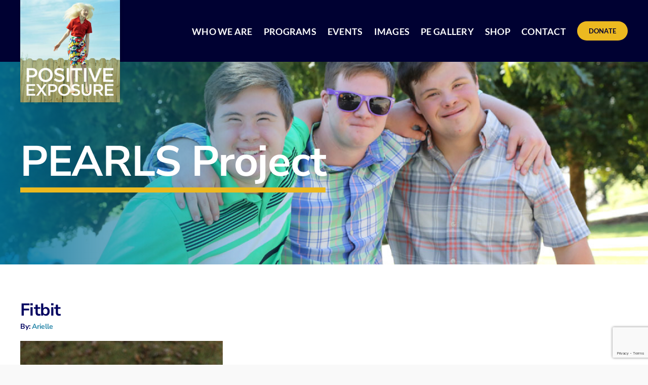

--- FILE ---
content_type: text/html; charset=utf-8
request_url: https://www.google.com/recaptcha/api2/anchor?ar=1&k=6Lc8SKseAAAAAHBHUOyXmqi2JRxdFTDorSoh18V8&co=aHR0cHM6Ly9wb3NpdGl2ZWV4cG9zdXJlLm9yZzo0NDM.&hl=en&v=PoyoqOPhxBO7pBk68S4YbpHZ&size=invisible&anchor-ms=20000&execute-ms=30000&cb=na215qjhr2cj
body_size: 49833
content:
<!DOCTYPE HTML><html dir="ltr" lang="en"><head><meta http-equiv="Content-Type" content="text/html; charset=UTF-8">
<meta http-equiv="X-UA-Compatible" content="IE=edge">
<title>reCAPTCHA</title>
<style type="text/css">
/* cyrillic-ext */
@font-face {
  font-family: 'Roboto';
  font-style: normal;
  font-weight: 400;
  font-stretch: 100%;
  src: url(//fonts.gstatic.com/s/roboto/v48/KFO7CnqEu92Fr1ME7kSn66aGLdTylUAMa3GUBHMdazTgWw.woff2) format('woff2');
  unicode-range: U+0460-052F, U+1C80-1C8A, U+20B4, U+2DE0-2DFF, U+A640-A69F, U+FE2E-FE2F;
}
/* cyrillic */
@font-face {
  font-family: 'Roboto';
  font-style: normal;
  font-weight: 400;
  font-stretch: 100%;
  src: url(//fonts.gstatic.com/s/roboto/v48/KFO7CnqEu92Fr1ME7kSn66aGLdTylUAMa3iUBHMdazTgWw.woff2) format('woff2');
  unicode-range: U+0301, U+0400-045F, U+0490-0491, U+04B0-04B1, U+2116;
}
/* greek-ext */
@font-face {
  font-family: 'Roboto';
  font-style: normal;
  font-weight: 400;
  font-stretch: 100%;
  src: url(//fonts.gstatic.com/s/roboto/v48/KFO7CnqEu92Fr1ME7kSn66aGLdTylUAMa3CUBHMdazTgWw.woff2) format('woff2');
  unicode-range: U+1F00-1FFF;
}
/* greek */
@font-face {
  font-family: 'Roboto';
  font-style: normal;
  font-weight: 400;
  font-stretch: 100%;
  src: url(//fonts.gstatic.com/s/roboto/v48/KFO7CnqEu92Fr1ME7kSn66aGLdTylUAMa3-UBHMdazTgWw.woff2) format('woff2');
  unicode-range: U+0370-0377, U+037A-037F, U+0384-038A, U+038C, U+038E-03A1, U+03A3-03FF;
}
/* math */
@font-face {
  font-family: 'Roboto';
  font-style: normal;
  font-weight: 400;
  font-stretch: 100%;
  src: url(//fonts.gstatic.com/s/roboto/v48/KFO7CnqEu92Fr1ME7kSn66aGLdTylUAMawCUBHMdazTgWw.woff2) format('woff2');
  unicode-range: U+0302-0303, U+0305, U+0307-0308, U+0310, U+0312, U+0315, U+031A, U+0326-0327, U+032C, U+032F-0330, U+0332-0333, U+0338, U+033A, U+0346, U+034D, U+0391-03A1, U+03A3-03A9, U+03B1-03C9, U+03D1, U+03D5-03D6, U+03F0-03F1, U+03F4-03F5, U+2016-2017, U+2034-2038, U+203C, U+2040, U+2043, U+2047, U+2050, U+2057, U+205F, U+2070-2071, U+2074-208E, U+2090-209C, U+20D0-20DC, U+20E1, U+20E5-20EF, U+2100-2112, U+2114-2115, U+2117-2121, U+2123-214F, U+2190, U+2192, U+2194-21AE, U+21B0-21E5, U+21F1-21F2, U+21F4-2211, U+2213-2214, U+2216-22FF, U+2308-230B, U+2310, U+2319, U+231C-2321, U+2336-237A, U+237C, U+2395, U+239B-23B7, U+23D0, U+23DC-23E1, U+2474-2475, U+25AF, U+25B3, U+25B7, U+25BD, U+25C1, U+25CA, U+25CC, U+25FB, U+266D-266F, U+27C0-27FF, U+2900-2AFF, U+2B0E-2B11, U+2B30-2B4C, U+2BFE, U+3030, U+FF5B, U+FF5D, U+1D400-1D7FF, U+1EE00-1EEFF;
}
/* symbols */
@font-face {
  font-family: 'Roboto';
  font-style: normal;
  font-weight: 400;
  font-stretch: 100%;
  src: url(//fonts.gstatic.com/s/roboto/v48/KFO7CnqEu92Fr1ME7kSn66aGLdTylUAMaxKUBHMdazTgWw.woff2) format('woff2');
  unicode-range: U+0001-000C, U+000E-001F, U+007F-009F, U+20DD-20E0, U+20E2-20E4, U+2150-218F, U+2190, U+2192, U+2194-2199, U+21AF, U+21E6-21F0, U+21F3, U+2218-2219, U+2299, U+22C4-22C6, U+2300-243F, U+2440-244A, U+2460-24FF, U+25A0-27BF, U+2800-28FF, U+2921-2922, U+2981, U+29BF, U+29EB, U+2B00-2BFF, U+4DC0-4DFF, U+FFF9-FFFB, U+10140-1018E, U+10190-1019C, U+101A0, U+101D0-101FD, U+102E0-102FB, U+10E60-10E7E, U+1D2C0-1D2D3, U+1D2E0-1D37F, U+1F000-1F0FF, U+1F100-1F1AD, U+1F1E6-1F1FF, U+1F30D-1F30F, U+1F315, U+1F31C, U+1F31E, U+1F320-1F32C, U+1F336, U+1F378, U+1F37D, U+1F382, U+1F393-1F39F, U+1F3A7-1F3A8, U+1F3AC-1F3AF, U+1F3C2, U+1F3C4-1F3C6, U+1F3CA-1F3CE, U+1F3D4-1F3E0, U+1F3ED, U+1F3F1-1F3F3, U+1F3F5-1F3F7, U+1F408, U+1F415, U+1F41F, U+1F426, U+1F43F, U+1F441-1F442, U+1F444, U+1F446-1F449, U+1F44C-1F44E, U+1F453, U+1F46A, U+1F47D, U+1F4A3, U+1F4B0, U+1F4B3, U+1F4B9, U+1F4BB, U+1F4BF, U+1F4C8-1F4CB, U+1F4D6, U+1F4DA, U+1F4DF, U+1F4E3-1F4E6, U+1F4EA-1F4ED, U+1F4F7, U+1F4F9-1F4FB, U+1F4FD-1F4FE, U+1F503, U+1F507-1F50B, U+1F50D, U+1F512-1F513, U+1F53E-1F54A, U+1F54F-1F5FA, U+1F610, U+1F650-1F67F, U+1F687, U+1F68D, U+1F691, U+1F694, U+1F698, U+1F6AD, U+1F6B2, U+1F6B9-1F6BA, U+1F6BC, U+1F6C6-1F6CF, U+1F6D3-1F6D7, U+1F6E0-1F6EA, U+1F6F0-1F6F3, U+1F6F7-1F6FC, U+1F700-1F7FF, U+1F800-1F80B, U+1F810-1F847, U+1F850-1F859, U+1F860-1F887, U+1F890-1F8AD, U+1F8B0-1F8BB, U+1F8C0-1F8C1, U+1F900-1F90B, U+1F93B, U+1F946, U+1F984, U+1F996, U+1F9E9, U+1FA00-1FA6F, U+1FA70-1FA7C, U+1FA80-1FA89, U+1FA8F-1FAC6, U+1FACE-1FADC, U+1FADF-1FAE9, U+1FAF0-1FAF8, U+1FB00-1FBFF;
}
/* vietnamese */
@font-face {
  font-family: 'Roboto';
  font-style: normal;
  font-weight: 400;
  font-stretch: 100%;
  src: url(//fonts.gstatic.com/s/roboto/v48/KFO7CnqEu92Fr1ME7kSn66aGLdTylUAMa3OUBHMdazTgWw.woff2) format('woff2');
  unicode-range: U+0102-0103, U+0110-0111, U+0128-0129, U+0168-0169, U+01A0-01A1, U+01AF-01B0, U+0300-0301, U+0303-0304, U+0308-0309, U+0323, U+0329, U+1EA0-1EF9, U+20AB;
}
/* latin-ext */
@font-face {
  font-family: 'Roboto';
  font-style: normal;
  font-weight: 400;
  font-stretch: 100%;
  src: url(//fonts.gstatic.com/s/roboto/v48/KFO7CnqEu92Fr1ME7kSn66aGLdTylUAMa3KUBHMdazTgWw.woff2) format('woff2');
  unicode-range: U+0100-02BA, U+02BD-02C5, U+02C7-02CC, U+02CE-02D7, U+02DD-02FF, U+0304, U+0308, U+0329, U+1D00-1DBF, U+1E00-1E9F, U+1EF2-1EFF, U+2020, U+20A0-20AB, U+20AD-20C0, U+2113, U+2C60-2C7F, U+A720-A7FF;
}
/* latin */
@font-face {
  font-family: 'Roboto';
  font-style: normal;
  font-weight: 400;
  font-stretch: 100%;
  src: url(//fonts.gstatic.com/s/roboto/v48/KFO7CnqEu92Fr1ME7kSn66aGLdTylUAMa3yUBHMdazQ.woff2) format('woff2');
  unicode-range: U+0000-00FF, U+0131, U+0152-0153, U+02BB-02BC, U+02C6, U+02DA, U+02DC, U+0304, U+0308, U+0329, U+2000-206F, U+20AC, U+2122, U+2191, U+2193, U+2212, U+2215, U+FEFF, U+FFFD;
}
/* cyrillic-ext */
@font-face {
  font-family: 'Roboto';
  font-style: normal;
  font-weight: 500;
  font-stretch: 100%;
  src: url(//fonts.gstatic.com/s/roboto/v48/KFO7CnqEu92Fr1ME7kSn66aGLdTylUAMa3GUBHMdazTgWw.woff2) format('woff2');
  unicode-range: U+0460-052F, U+1C80-1C8A, U+20B4, U+2DE0-2DFF, U+A640-A69F, U+FE2E-FE2F;
}
/* cyrillic */
@font-face {
  font-family: 'Roboto';
  font-style: normal;
  font-weight: 500;
  font-stretch: 100%;
  src: url(//fonts.gstatic.com/s/roboto/v48/KFO7CnqEu92Fr1ME7kSn66aGLdTylUAMa3iUBHMdazTgWw.woff2) format('woff2');
  unicode-range: U+0301, U+0400-045F, U+0490-0491, U+04B0-04B1, U+2116;
}
/* greek-ext */
@font-face {
  font-family: 'Roboto';
  font-style: normal;
  font-weight: 500;
  font-stretch: 100%;
  src: url(//fonts.gstatic.com/s/roboto/v48/KFO7CnqEu92Fr1ME7kSn66aGLdTylUAMa3CUBHMdazTgWw.woff2) format('woff2');
  unicode-range: U+1F00-1FFF;
}
/* greek */
@font-face {
  font-family: 'Roboto';
  font-style: normal;
  font-weight: 500;
  font-stretch: 100%;
  src: url(//fonts.gstatic.com/s/roboto/v48/KFO7CnqEu92Fr1ME7kSn66aGLdTylUAMa3-UBHMdazTgWw.woff2) format('woff2');
  unicode-range: U+0370-0377, U+037A-037F, U+0384-038A, U+038C, U+038E-03A1, U+03A3-03FF;
}
/* math */
@font-face {
  font-family: 'Roboto';
  font-style: normal;
  font-weight: 500;
  font-stretch: 100%;
  src: url(//fonts.gstatic.com/s/roboto/v48/KFO7CnqEu92Fr1ME7kSn66aGLdTylUAMawCUBHMdazTgWw.woff2) format('woff2');
  unicode-range: U+0302-0303, U+0305, U+0307-0308, U+0310, U+0312, U+0315, U+031A, U+0326-0327, U+032C, U+032F-0330, U+0332-0333, U+0338, U+033A, U+0346, U+034D, U+0391-03A1, U+03A3-03A9, U+03B1-03C9, U+03D1, U+03D5-03D6, U+03F0-03F1, U+03F4-03F5, U+2016-2017, U+2034-2038, U+203C, U+2040, U+2043, U+2047, U+2050, U+2057, U+205F, U+2070-2071, U+2074-208E, U+2090-209C, U+20D0-20DC, U+20E1, U+20E5-20EF, U+2100-2112, U+2114-2115, U+2117-2121, U+2123-214F, U+2190, U+2192, U+2194-21AE, U+21B0-21E5, U+21F1-21F2, U+21F4-2211, U+2213-2214, U+2216-22FF, U+2308-230B, U+2310, U+2319, U+231C-2321, U+2336-237A, U+237C, U+2395, U+239B-23B7, U+23D0, U+23DC-23E1, U+2474-2475, U+25AF, U+25B3, U+25B7, U+25BD, U+25C1, U+25CA, U+25CC, U+25FB, U+266D-266F, U+27C0-27FF, U+2900-2AFF, U+2B0E-2B11, U+2B30-2B4C, U+2BFE, U+3030, U+FF5B, U+FF5D, U+1D400-1D7FF, U+1EE00-1EEFF;
}
/* symbols */
@font-face {
  font-family: 'Roboto';
  font-style: normal;
  font-weight: 500;
  font-stretch: 100%;
  src: url(//fonts.gstatic.com/s/roboto/v48/KFO7CnqEu92Fr1ME7kSn66aGLdTylUAMaxKUBHMdazTgWw.woff2) format('woff2');
  unicode-range: U+0001-000C, U+000E-001F, U+007F-009F, U+20DD-20E0, U+20E2-20E4, U+2150-218F, U+2190, U+2192, U+2194-2199, U+21AF, U+21E6-21F0, U+21F3, U+2218-2219, U+2299, U+22C4-22C6, U+2300-243F, U+2440-244A, U+2460-24FF, U+25A0-27BF, U+2800-28FF, U+2921-2922, U+2981, U+29BF, U+29EB, U+2B00-2BFF, U+4DC0-4DFF, U+FFF9-FFFB, U+10140-1018E, U+10190-1019C, U+101A0, U+101D0-101FD, U+102E0-102FB, U+10E60-10E7E, U+1D2C0-1D2D3, U+1D2E0-1D37F, U+1F000-1F0FF, U+1F100-1F1AD, U+1F1E6-1F1FF, U+1F30D-1F30F, U+1F315, U+1F31C, U+1F31E, U+1F320-1F32C, U+1F336, U+1F378, U+1F37D, U+1F382, U+1F393-1F39F, U+1F3A7-1F3A8, U+1F3AC-1F3AF, U+1F3C2, U+1F3C4-1F3C6, U+1F3CA-1F3CE, U+1F3D4-1F3E0, U+1F3ED, U+1F3F1-1F3F3, U+1F3F5-1F3F7, U+1F408, U+1F415, U+1F41F, U+1F426, U+1F43F, U+1F441-1F442, U+1F444, U+1F446-1F449, U+1F44C-1F44E, U+1F453, U+1F46A, U+1F47D, U+1F4A3, U+1F4B0, U+1F4B3, U+1F4B9, U+1F4BB, U+1F4BF, U+1F4C8-1F4CB, U+1F4D6, U+1F4DA, U+1F4DF, U+1F4E3-1F4E6, U+1F4EA-1F4ED, U+1F4F7, U+1F4F9-1F4FB, U+1F4FD-1F4FE, U+1F503, U+1F507-1F50B, U+1F50D, U+1F512-1F513, U+1F53E-1F54A, U+1F54F-1F5FA, U+1F610, U+1F650-1F67F, U+1F687, U+1F68D, U+1F691, U+1F694, U+1F698, U+1F6AD, U+1F6B2, U+1F6B9-1F6BA, U+1F6BC, U+1F6C6-1F6CF, U+1F6D3-1F6D7, U+1F6E0-1F6EA, U+1F6F0-1F6F3, U+1F6F7-1F6FC, U+1F700-1F7FF, U+1F800-1F80B, U+1F810-1F847, U+1F850-1F859, U+1F860-1F887, U+1F890-1F8AD, U+1F8B0-1F8BB, U+1F8C0-1F8C1, U+1F900-1F90B, U+1F93B, U+1F946, U+1F984, U+1F996, U+1F9E9, U+1FA00-1FA6F, U+1FA70-1FA7C, U+1FA80-1FA89, U+1FA8F-1FAC6, U+1FACE-1FADC, U+1FADF-1FAE9, U+1FAF0-1FAF8, U+1FB00-1FBFF;
}
/* vietnamese */
@font-face {
  font-family: 'Roboto';
  font-style: normal;
  font-weight: 500;
  font-stretch: 100%;
  src: url(//fonts.gstatic.com/s/roboto/v48/KFO7CnqEu92Fr1ME7kSn66aGLdTylUAMa3OUBHMdazTgWw.woff2) format('woff2');
  unicode-range: U+0102-0103, U+0110-0111, U+0128-0129, U+0168-0169, U+01A0-01A1, U+01AF-01B0, U+0300-0301, U+0303-0304, U+0308-0309, U+0323, U+0329, U+1EA0-1EF9, U+20AB;
}
/* latin-ext */
@font-face {
  font-family: 'Roboto';
  font-style: normal;
  font-weight: 500;
  font-stretch: 100%;
  src: url(//fonts.gstatic.com/s/roboto/v48/KFO7CnqEu92Fr1ME7kSn66aGLdTylUAMa3KUBHMdazTgWw.woff2) format('woff2');
  unicode-range: U+0100-02BA, U+02BD-02C5, U+02C7-02CC, U+02CE-02D7, U+02DD-02FF, U+0304, U+0308, U+0329, U+1D00-1DBF, U+1E00-1E9F, U+1EF2-1EFF, U+2020, U+20A0-20AB, U+20AD-20C0, U+2113, U+2C60-2C7F, U+A720-A7FF;
}
/* latin */
@font-face {
  font-family: 'Roboto';
  font-style: normal;
  font-weight: 500;
  font-stretch: 100%;
  src: url(//fonts.gstatic.com/s/roboto/v48/KFO7CnqEu92Fr1ME7kSn66aGLdTylUAMa3yUBHMdazQ.woff2) format('woff2');
  unicode-range: U+0000-00FF, U+0131, U+0152-0153, U+02BB-02BC, U+02C6, U+02DA, U+02DC, U+0304, U+0308, U+0329, U+2000-206F, U+20AC, U+2122, U+2191, U+2193, U+2212, U+2215, U+FEFF, U+FFFD;
}
/* cyrillic-ext */
@font-face {
  font-family: 'Roboto';
  font-style: normal;
  font-weight: 900;
  font-stretch: 100%;
  src: url(//fonts.gstatic.com/s/roboto/v48/KFO7CnqEu92Fr1ME7kSn66aGLdTylUAMa3GUBHMdazTgWw.woff2) format('woff2');
  unicode-range: U+0460-052F, U+1C80-1C8A, U+20B4, U+2DE0-2DFF, U+A640-A69F, U+FE2E-FE2F;
}
/* cyrillic */
@font-face {
  font-family: 'Roboto';
  font-style: normal;
  font-weight: 900;
  font-stretch: 100%;
  src: url(//fonts.gstatic.com/s/roboto/v48/KFO7CnqEu92Fr1ME7kSn66aGLdTylUAMa3iUBHMdazTgWw.woff2) format('woff2');
  unicode-range: U+0301, U+0400-045F, U+0490-0491, U+04B0-04B1, U+2116;
}
/* greek-ext */
@font-face {
  font-family: 'Roboto';
  font-style: normal;
  font-weight: 900;
  font-stretch: 100%;
  src: url(//fonts.gstatic.com/s/roboto/v48/KFO7CnqEu92Fr1ME7kSn66aGLdTylUAMa3CUBHMdazTgWw.woff2) format('woff2');
  unicode-range: U+1F00-1FFF;
}
/* greek */
@font-face {
  font-family: 'Roboto';
  font-style: normal;
  font-weight: 900;
  font-stretch: 100%;
  src: url(//fonts.gstatic.com/s/roboto/v48/KFO7CnqEu92Fr1ME7kSn66aGLdTylUAMa3-UBHMdazTgWw.woff2) format('woff2');
  unicode-range: U+0370-0377, U+037A-037F, U+0384-038A, U+038C, U+038E-03A1, U+03A3-03FF;
}
/* math */
@font-face {
  font-family: 'Roboto';
  font-style: normal;
  font-weight: 900;
  font-stretch: 100%;
  src: url(//fonts.gstatic.com/s/roboto/v48/KFO7CnqEu92Fr1ME7kSn66aGLdTylUAMawCUBHMdazTgWw.woff2) format('woff2');
  unicode-range: U+0302-0303, U+0305, U+0307-0308, U+0310, U+0312, U+0315, U+031A, U+0326-0327, U+032C, U+032F-0330, U+0332-0333, U+0338, U+033A, U+0346, U+034D, U+0391-03A1, U+03A3-03A9, U+03B1-03C9, U+03D1, U+03D5-03D6, U+03F0-03F1, U+03F4-03F5, U+2016-2017, U+2034-2038, U+203C, U+2040, U+2043, U+2047, U+2050, U+2057, U+205F, U+2070-2071, U+2074-208E, U+2090-209C, U+20D0-20DC, U+20E1, U+20E5-20EF, U+2100-2112, U+2114-2115, U+2117-2121, U+2123-214F, U+2190, U+2192, U+2194-21AE, U+21B0-21E5, U+21F1-21F2, U+21F4-2211, U+2213-2214, U+2216-22FF, U+2308-230B, U+2310, U+2319, U+231C-2321, U+2336-237A, U+237C, U+2395, U+239B-23B7, U+23D0, U+23DC-23E1, U+2474-2475, U+25AF, U+25B3, U+25B7, U+25BD, U+25C1, U+25CA, U+25CC, U+25FB, U+266D-266F, U+27C0-27FF, U+2900-2AFF, U+2B0E-2B11, U+2B30-2B4C, U+2BFE, U+3030, U+FF5B, U+FF5D, U+1D400-1D7FF, U+1EE00-1EEFF;
}
/* symbols */
@font-face {
  font-family: 'Roboto';
  font-style: normal;
  font-weight: 900;
  font-stretch: 100%;
  src: url(//fonts.gstatic.com/s/roboto/v48/KFO7CnqEu92Fr1ME7kSn66aGLdTylUAMaxKUBHMdazTgWw.woff2) format('woff2');
  unicode-range: U+0001-000C, U+000E-001F, U+007F-009F, U+20DD-20E0, U+20E2-20E4, U+2150-218F, U+2190, U+2192, U+2194-2199, U+21AF, U+21E6-21F0, U+21F3, U+2218-2219, U+2299, U+22C4-22C6, U+2300-243F, U+2440-244A, U+2460-24FF, U+25A0-27BF, U+2800-28FF, U+2921-2922, U+2981, U+29BF, U+29EB, U+2B00-2BFF, U+4DC0-4DFF, U+FFF9-FFFB, U+10140-1018E, U+10190-1019C, U+101A0, U+101D0-101FD, U+102E0-102FB, U+10E60-10E7E, U+1D2C0-1D2D3, U+1D2E0-1D37F, U+1F000-1F0FF, U+1F100-1F1AD, U+1F1E6-1F1FF, U+1F30D-1F30F, U+1F315, U+1F31C, U+1F31E, U+1F320-1F32C, U+1F336, U+1F378, U+1F37D, U+1F382, U+1F393-1F39F, U+1F3A7-1F3A8, U+1F3AC-1F3AF, U+1F3C2, U+1F3C4-1F3C6, U+1F3CA-1F3CE, U+1F3D4-1F3E0, U+1F3ED, U+1F3F1-1F3F3, U+1F3F5-1F3F7, U+1F408, U+1F415, U+1F41F, U+1F426, U+1F43F, U+1F441-1F442, U+1F444, U+1F446-1F449, U+1F44C-1F44E, U+1F453, U+1F46A, U+1F47D, U+1F4A3, U+1F4B0, U+1F4B3, U+1F4B9, U+1F4BB, U+1F4BF, U+1F4C8-1F4CB, U+1F4D6, U+1F4DA, U+1F4DF, U+1F4E3-1F4E6, U+1F4EA-1F4ED, U+1F4F7, U+1F4F9-1F4FB, U+1F4FD-1F4FE, U+1F503, U+1F507-1F50B, U+1F50D, U+1F512-1F513, U+1F53E-1F54A, U+1F54F-1F5FA, U+1F610, U+1F650-1F67F, U+1F687, U+1F68D, U+1F691, U+1F694, U+1F698, U+1F6AD, U+1F6B2, U+1F6B9-1F6BA, U+1F6BC, U+1F6C6-1F6CF, U+1F6D3-1F6D7, U+1F6E0-1F6EA, U+1F6F0-1F6F3, U+1F6F7-1F6FC, U+1F700-1F7FF, U+1F800-1F80B, U+1F810-1F847, U+1F850-1F859, U+1F860-1F887, U+1F890-1F8AD, U+1F8B0-1F8BB, U+1F8C0-1F8C1, U+1F900-1F90B, U+1F93B, U+1F946, U+1F984, U+1F996, U+1F9E9, U+1FA00-1FA6F, U+1FA70-1FA7C, U+1FA80-1FA89, U+1FA8F-1FAC6, U+1FACE-1FADC, U+1FADF-1FAE9, U+1FAF0-1FAF8, U+1FB00-1FBFF;
}
/* vietnamese */
@font-face {
  font-family: 'Roboto';
  font-style: normal;
  font-weight: 900;
  font-stretch: 100%;
  src: url(//fonts.gstatic.com/s/roboto/v48/KFO7CnqEu92Fr1ME7kSn66aGLdTylUAMa3OUBHMdazTgWw.woff2) format('woff2');
  unicode-range: U+0102-0103, U+0110-0111, U+0128-0129, U+0168-0169, U+01A0-01A1, U+01AF-01B0, U+0300-0301, U+0303-0304, U+0308-0309, U+0323, U+0329, U+1EA0-1EF9, U+20AB;
}
/* latin-ext */
@font-face {
  font-family: 'Roboto';
  font-style: normal;
  font-weight: 900;
  font-stretch: 100%;
  src: url(//fonts.gstatic.com/s/roboto/v48/KFO7CnqEu92Fr1ME7kSn66aGLdTylUAMa3KUBHMdazTgWw.woff2) format('woff2');
  unicode-range: U+0100-02BA, U+02BD-02C5, U+02C7-02CC, U+02CE-02D7, U+02DD-02FF, U+0304, U+0308, U+0329, U+1D00-1DBF, U+1E00-1E9F, U+1EF2-1EFF, U+2020, U+20A0-20AB, U+20AD-20C0, U+2113, U+2C60-2C7F, U+A720-A7FF;
}
/* latin */
@font-face {
  font-family: 'Roboto';
  font-style: normal;
  font-weight: 900;
  font-stretch: 100%;
  src: url(//fonts.gstatic.com/s/roboto/v48/KFO7CnqEu92Fr1ME7kSn66aGLdTylUAMa3yUBHMdazQ.woff2) format('woff2');
  unicode-range: U+0000-00FF, U+0131, U+0152-0153, U+02BB-02BC, U+02C6, U+02DA, U+02DC, U+0304, U+0308, U+0329, U+2000-206F, U+20AC, U+2122, U+2191, U+2193, U+2212, U+2215, U+FEFF, U+FFFD;
}

</style>
<link rel="stylesheet" type="text/css" href="https://www.gstatic.com/recaptcha/releases/PoyoqOPhxBO7pBk68S4YbpHZ/styles__ltr.css">
<script nonce="sNWRw-4Mkd8itTv1viIlbA" type="text/javascript">window['__recaptcha_api'] = 'https://www.google.com/recaptcha/api2/';</script>
<script type="text/javascript" src="https://www.gstatic.com/recaptcha/releases/PoyoqOPhxBO7pBk68S4YbpHZ/recaptcha__en.js" nonce="sNWRw-4Mkd8itTv1viIlbA">
      
    </script></head>
<body><div id="rc-anchor-alert" class="rc-anchor-alert"></div>
<input type="hidden" id="recaptcha-token" value="[base64]">
<script type="text/javascript" nonce="sNWRw-4Mkd8itTv1viIlbA">
      recaptcha.anchor.Main.init("[\x22ainput\x22,[\x22bgdata\x22,\x22\x22,\[base64]/[base64]/[base64]/[base64]/[base64]/UltsKytdPUU6KEU8MjA0OD9SW2wrK109RT4+NnwxOTI6KChFJjY0NTEyKT09NTUyOTYmJk0rMTxjLmxlbmd0aCYmKGMuY2hhckNvZGVBdChNKzEpJjY0NTEyKT09NTYzMjA/[base64]/[base64]/[base64]/[base64]/[base64]/[base64]/[base64]\x22,\[base64]\\u003d\\u003d\x22,\x22wq/DgXLDnVbDoD/DmcKtGnPDpTTCnzTDuyZLwq14wrNCwqDDmB0jwrjCsUJrw6vDtR7CnVfClCXDkMKCw4wOw5zDssKHJALCvnrDryNaAkbDnMOBwrjCh8O+B8KNw4wDwobDiQ85w4HCtERNfMKGw7TCvMK6FMKgwpwuwozDs8OLWMKVwo7Coi/Cl8OpBWZOLBttw47CmyHCksK+wrNmw53ChMKdwr3Cp8K4w6s7Oi4zwqgWwrJDFhoEe8KsM1jCpz1JWsOkwowJw6RuwoXCpwjCvcK8IFHDosK3wqBow5U6HsO4wq/Cr2Z9M8KCwrJLX0PCtAZGw7vDpzPDhcK/GcKHM8K+B8OOw5YWwp3CtcOKDMOOwoHCicOZSnU4wrI4wq3DpcOPVcO5woZ3woXDlcKswrs8VVPCuMKUd8OWBMOuZEN3w6V7SkklwrrDlsKPwrhpYMKMHMOaIcKrwqDDt1bCrSJzw5bDtMOsw5/DjA/Cnmcyw6E2SGnCqTN6Y8Opw4hcw5zDicKObgIMGMOEMsOsworDkMKxw7PCscO4DDDDgMOBecKzw7TDvh3CpsKxD3tUwp8cwo/[base64]/DjMKvCMOXXEQHwrDCjlo6w5IQwqEQwofCnDLDlMKPBMK/w4k1YCIfDcOlW8KlHmrCtHBqw4cEbEhtw6zCucKjYEDCrlDCg8KAD0XDqsOtZh1sA8KSw7TCuCRTw6vDkMKbw47CiEE1W8OWYQ0TeikZw7ISR0ZTZsK8w59GNkx+XEHDocK9w7/CvsKMw7t0TgY+woDCmQ7ChhXDusOvwrw3NMO7AXp6w7lAMMKuwoY+FsOGw6k+wr3Dg2jCgsOWKcOMT8KXJsK2YcKTeMOWwqw+PzbDk3rDoiwSwpZNwqYnLW4ADMKLNcOlCcOAVcOidsOGwqTCpU/Ct8KawpkMXMObNMKLwpAeKsKLSsOMwrPDqRMtwqUAQTLDjcKQacOwKMO9wqB/w7/Ct8O1Bwhed8KkB8ObdsK2BhB0C8KLw7bCjyDDmsO8wrtMK8KhNWY0dMOGwrDCtsO2QsOFw7EBB8Oqw5wccHbDm1LDmsOAwoJxTMKRw4MrHyZPwroxKcO0BcOmw5ERfcK4OA4Rwp/[base64]/DpBMJQUHCg8KxB0syH8OFID96ESbDljHDncKOw7bDgzI+BSMpNSzCusOSQ8KeeWsYw41KHMOxw4FYPMK1MsOGwqBuImF1wqrDlsOoVTHDhsKGw4pYw7vDj8KMw5TDi3DDjsK+wodqCsKQfAfCi8Oqw43Dpw18KsO/w4EjwpvDhSIlw6TDk8KfwpvDq8KBw7s0w73Di8OswrFkGhdmDFAgTgnCrx5KHndbWisUw6A4w4BKKcOKw4ELGB/[base64]/Di2ZtwqlzR8KUEMOwOcKywoA9MH5LwqHDg8K0C8KWw6/Cj8OyRXV8SsKiw5PDr8Kdw5nCisKGOmLCscO7w5rCgWnDvRDDrgU/UQvDucOiwqUvO8KRw5lzMsOLacOsw6MVX0XCvyjCrGPDmGLDuMO7CyXDjSwXw53DljfCs8OND1hTw7bCl8OBw5oLw4RaM1hMXBdVLsK5w5xsw5w+w4/DlxJBw5UBw5hHwog/wpzCosKHIcO5Q2x6DsKBwohxG8Ogw5PDtcKpw7dlMMOhw5l8ClxwbMOMQW/Ck8KZwqJBw5tcw7HDg8OnLMKRRmPDi8Obwqk8PsOqcTR7M8K3fCElEHAQWMK3ZnbCnjjCuiteI2XCh0Mbwpl/[base64]/A8KxMDklw49qTmhmC8OTw5bCi8KyWMOpw7fDtWZHwqwuwpLDkRzDjsOEwoBfwqjDpAjDlULDtFh+UMK6LwDCulbDkBfCn8Okw79rw4jDhcOQEgXDgCIGw5pmU8OfMWjDv3cIGnfDicKEAlJSwolqw5VxwocPwoh0bMKDJsOpw7AVwqs0K8KiY8OCwoEVw7/Dsk9fwp9xwpjDmMK6w53CkxJrw77CuMOtPMKXw7rCqcOKw4o5SysoCcOVUMOnKw0Ow5YGJsOCwpTDmRsaBivCmcKLwrNRF8OnIX/DiMOJGmxWw69tw6zDjhfCjl9QICzCpcKYLMK8wqMOTQpeQl0QX8KHwrpmY8OgbsKBZzAZw4DDlcKaw7UAAkHDqzPCjMKrNxpkQMKvDBTCgX/CuDdrXGNpw7PCqcKswpDCnHvDmsOwwowof8Olw6LCjmPCkcKRb8Kcw54YB8KWwrbDvUzCpg/[base64]/DyrCqjrCh8OUwoTDtcOVw6fCsi3Ds8OnwqvDtsOnwqjCnsONGcKDXk8+OCTDtsKHw4bDsAdFWxACRsO7PwYVwpvDmXjDvMO2wobDpcOFw5/DvAHDp14Ow7fCqTXDkEsPw4HCvsKmQcK7w7LDl8OMw4EwwodYwo3CjwMCw6ZAwo17TcKSw7jDicO9KsK8wrLCrgvCo8KNwr/Cg8KtXnDCo8Olw6kqw5pKw585w507w5DDrU3DncKqw6bDmMKbw6zDtMOvw4FVwq/DriPDtm5Fw4/[base64]/DmMOHVTXCnMO0wrrDjMKTeMOhw4vDksOHw4vCkHbCkXwOwonCmMOGwpgkwrxrw6jCrcOhw6I2YMO7F8OmZsOjw43DmVZZXGoswrPCghgvwpvCucOuw4VsNMOWw5pJwovCisKlwphAwoJoKR5/L8KLwq1jwrp5TnnDl8KaKztmw7AKIU/CkcKDw7xQZcKdwp3Dsmglwr1yw7TClG/DvXl/[base64]/Dol8mw7zCrcOQw4xrw6B5wojDmsKYwoPDjcOBHlDCoMKPwphKwqFSwpFxwrM6ZsKZbcOMw6kWw41BZgPChlHCnsKKYMOFRUsowrcIYMKvTi/CgDdJZMOZOMK3e8KuZcO6w6DDsMOHw7XCrMKFPsOJTcO6wpDCmVZkw6vCgBXDpMOoEEPConw9GsOGR8OYwrHCrwQ2RsKTdsOrw552W8KgRR8jbXjChxkswoPDk8Kmwq5AwpcGfnh+ADHCtGXDlMKWw6cud2p9worCuE7CtEYdSQc6LsO6wpN6UBpwJsKdw6/CmcOlDcKtw7R0BnUNJMObw4ADLsKRw7bDtsOSJsOyLnQjwqPDhF/ClcK4fSvDscOiDW5ywrnDk3nCvnfDqX9KwptpwqdZw41fwpvDuQzCgh3Dn1FQw7o8w5Yzw4/[base64]/bMKsWDUyG8OSUCNlAMObw6kOw6jDuRrDgS3DpDt0FXEfdsKpwrLDpsKnbnvDhMKwGcO7CsO/[base64]/[base64]/[base64]/[base64]/DmcOsGVbCnXUae8KFwrjDvsOqw6BOJsKHDsKdwrsfw7MlfDDCj8OAw6vCr8K6XBsFw44Iw5/CtsKUdMO4YcOjc8KJEsK7Kygew6duQycKVTbCsnpTw6rDhR96wpprJBh1XcOBH8K5wo0uAMK5GR44wpUkbsO3wp0kacOzw7VUw4E1DSfDqMOhwqBlGsKSw49aQ8O5RgPCnW/CuE/CugrDhAfDjiNDWMOucsK3w7NXejQ6AcOgw6jCjgk7GcKRw51wD8KZD8OfwpwLwpM/w7sKwpvCtEHCg8OeO8KUOMO2RTrDvMKmw6cODk/CgGk/wokXw4fDsFdCw58heWN4QXvDlQYbDcKsOsKew6Upb8O5w4bDg8OAwqIMYFXCtsKRwonDo8KNAcO7HhIxbV5/wrNaw6Ezw6YhwqvClhfDv8OMwqxwwqsmXsO4HTjCnTV/wp/ChMO0wrPCji3Ck0FAKsK3e8OdesOgasK9OE/CmSoQEy8WWU7DlzJmwoTCjsOxbsK4w6xTWMOtAMKcIMKYe31qehpPAS/DqyNTwr91w63Dg1psVMKyw5fDpsOWFMK2w4t/LWQhDMOKwpbCtBrDhjDCosKsRRxJwpw/wrNFUcK4UB7ChsKNw7DCsgzCn2dxw4XDtmzDiWDCsUtXwr3Dn8O4wroIw5sgS8KmNGzCn8KQPsOMw47DsBsTw5zDqMKfF2oUXsOTEl4/dsKcXVPDkcK2w6HDkn4TLj49wpzCmcKZw4t0wpDDvVXCsgg/w7LCoA9RwpwMUBUPcQHCp8K0w4jCicKaw6A3Og3DtjpKwotgU8OXS8Kfw4/CoFERKGTCrGHDrFUMw6spw63Dmg5UVH9/G8KEwo1Cw6Q8woYFw7vCrQDDuFbCn8KEwrDCqzcbbsK7wqnDvS8pR8Ojw4rDjsKWw67Don/CnmxaScOuDMKpIMKQw6jDksKDCQR3wrjDksK/Qn8LHcObPg3ChUsJw4ByYlJmWsOERGLDvUvCqMOSKMKFAg7DkUBzNcKYTcOTw7DCoFI2TMOEwqXDtsK/w7XDm2Z7w6BgbMOQwpQzXULDrTIORHwVwp0pwpo5OsOnGjEFT8OwcRfDh0ZhOcODw5MTwqXCqMKHccOXw4vDmsK6w6wLEz7Do8OBwqLChzzCpy1aw5UOw4FHw5LDtV/DtsOLHsK/w6w4GMKVdsKlwo9MH8OSw4tnw7zDnMKBw4zChyrCrXRbc8K9w4MyJjbCsMK8D8O0fMO7Wy0xF1XDscOSSSQhTMO0ScKKw6ZhMmDDgnwJBhQswoNXwr0uBMKbe8KXwqvDpDnChQd/[base64]/wr5Vwot2w653X3bCmw3DnVY2UcKOWcK7QMK+w4PDghs/[base64]/[base64]/wqTDm8KBw707w5B1HMO0KDV4w69MccOmw6tPw5wowrbDhsKEwoTCkgrCv8O8S8KYKWhbaQZdaMONA8OBw4tawp/DocOWw6PCo8OVw7PDhn1HBk8eRCtecVliw4PDk8OdDsOeUx/[base64]/ClRrCuMKYw4DDjsOeJsO8w4fDo8KlTxRuPsKqw6/DiENtw5XDoUPDrcOgG2XDqnRNVDwvwprCnQjChcKlw4TDvFhdwrcgw61bwqEWWGHDoFTDmcKSw5jCqMKcZsKEal5KWDDDvMK/FzjDoXUxw5jCt3hGwo0/OGp8Ug1pwr/CgMKoGlYuwofCsyBhw4gqw4bCl8KAUATDqsKawpjCoFXDlSp7w4jCo8KdEsKzwqbCncOLwo1HwpJLMsKdC8KANsOQwovCgsOww7TDiVXCvDfDs8OybcKkw5vCgMK+esOkwo8eWxnCsRXDoUt/wqvCmht6wpjDiMOUK8O0V8OgOAHDo2XCisO/NsOIwo5Xw7bCkMKSwoTDjSgsXsOiNFnCjVrCj0PCmETDmXI7wosAHcKVw7TDqMK2w6BqXk3CtXEWN1LDqcK8IMKvXm1QwosJU8Oic8KXwq3Cl8OrJh3Dj8K8wqfDjjlpwqTCksOGH8OCCsKfOxjCqcKuMMOnSldew708w6jCjcK/DsKdC8O5wq7DvC7DgU1Zw7DDtjnCqH47w4jDuxc0wqMJbWMmwqUjw4t2XR3DsSbDpcK4wqjDojjCrcK8HsOQDGpJHMKtHcOywqfDp1LCncOTHsKKDTvCu8KVwpnDqcKRIh7ClsKgUsKlwqVOwobDh8OBwpfCg8OlUCnCmn3DjsKuwrYRw5vCqMKnJCMuOHJSwq/CrExAMjHCh0JhwrTDj8KnwrE7EcOXw5sDwpsAw4cBRXPCq8O2woYpbsKDw4lxccKAwrQ8wo/DlTg7HsKIwqLDksOzw6dZwrfDqj3Dt3wcLyg8GmXCvcK4wophXl8/w5LDt8KWwqjCimHCgsOadGs6w7LDvl8oPMKcwr3Du8OZV8OHA8OlwqzCpVFDM2nDlgTDg8Oxwr7DimXCpMKSBQHClMOdw7IkaC7CsGbDpwXDihHCoSkPw5bDt2Z/Yj9Ge8KxTkcUBhXDjcKpa1lVWMOJBsK4wqNGw6JfTcOfZXMEwp/CvcK2ETXDu8KJNsK3w45Xw60iT358wrbCq0jDngtgwqt/w6Q2cMO6wpZKaXXCncKZYllow5jDrcK1w67DjcOgw7bCqlXDhk7CiGnDoi7DpsK6VHLCjnoqCsKbw6hsw7rCuVvDiMOsNF/CplrCvMOERMKuYMKFwoTDi3sjw6cwwqcQF8O1wpZ+wpjDhEHDmsKeKmrCtCcoQsORHGLCmAs/RVxmWsKVwpPDvMOiw5FYC0LCkMKKQiIOw5EzEwrDp3jDlsKXYsKLH8OpTsOjwqrCphrDjwzCncKCw65vw65WAsKnwp7ChAnDrUjDmWnCuGrDtDvDg0/[base64]/DuCZ1FsKqwrkcw5zDv8KBw6jCqnQBcMOebMOycUBQM8Oww55vwqTChSJwwotuw5FnwoDDhThWCEhFWcOTw4fDlxXCu8KbwqPCoy/[base64]/Cq8KOOMOiZcOqwqB7A8OGwocIw6nCsMOGwpV6w6lOwqjDrj0dQivDlcO2asK0wp3DkMOPLsO8WsOzNFjDg8Kew5nCqg1RwqDDq8K5NcO/w5sSOsOuw7fCnBpfeX0gwrF5Y07Dm0lMw77Ci8KEwrw8wofDsMOkwoTCssK6OHPChDnDnBLCncKiw59DZsKDU8KkwqthABPChTbDk30two1tGSLCucKrw4fDs042CD5hwqlEwrxbwoRlPwXCokjDoEIzwqZlwrs+w658wpLDiFjDhcKKwp/DjcK0eBIXw73DuFPDnsKhwrzCuzjCjkcKSWRow5PDsB/CtSZgLcO+U8Ohw7JwEsOuw5DCrMKVEsOAMnZ7KB4uYcKoS8OGwoxVNX/Cs8OUw6cCJzkiw6IDTUrCoFfDllUnw67ChcKtNG/DliY/BcKyNsOJw77CiQATwpoQw7DDkxhkUMOtwr/Cm8OZwr/CucK6wrskM8KZwr03wpPCkRRUUW83KsK3w4rDrMOEwrXDgcO8PUhddVN5GMKFwqNKw7MLwrXDv8OVw5DDsmRew6dGwqnDosO/w43Cj8K/JSU/wo9LEjghwr3Dkz19wodowq3CgsOuwoBCYFVtRsK9w7Q/wp9LFCNWJcORw5YSPHUQXkvCiDPDvi49w7zCvB3Dq8ODL0tqQsKQw7jDvnrDpVl5AT/CksO3wpMWw6BcK8KHw7PDrsKrwpTCv8O+wo7Cr8KBIMO/[base64]/DlDQ9B8OsccKURlksMEbDvFQVS1jCjwo+w5FYwrbChMO7QcOIwpjCvMO9wprDpnlrDcKzRm3CjF4Mw4HDlcKoWCBYRMKkwpAFw4IQVyHDvMK7fsKzaX/DvB7DkMKYwoRBEW56W31owoQDwr5aw4LDsMOew63DiRPCl14OesKuw7kMEDTChMK0wqBgIgx/wp4dL8K7cBLDrB0Ew5/[base64]/DvhvCi8O+U8OvWFwLw7rCusKNw68mZsO+wp1dLsOsw4xQPcKsw6xvbMKyPhwJwrVdw6XCn8KDwoLCg8OpSMOZwofCiEpaw7nCuULCucKUYMKuLsOGwogACcKiJ8KJw7AsSsOLw7/Ds8KiG0Qjw5NPD8OPw5Jmw51jwoLDtB/CmEPChsKRwr7Ct8KXwr/CrBnCucONw5/CisOvWMOaWFkMO1Q3NV3DugQpw7jCg3/[base64]/CnMKiSsOwwp8zw53DnHPDr8KMHMKbX3dnO8K0wrLDtQpjesK+WcOrwqZfR8Oueic+M8KsL8Obw5fCgwBMLmcNw7bDn8OjSl/[base64]/W8OhwrHDqTPCkcK4B3PCksKXZsOcH8OXwo3DvMOkSgDDv8O/wrjCi8OPdcKawoXDmMOBwpNVwpgzNTkxw6lmeHUeXRnDgFPDn8OuOcOAIcO6w7YGJMOGFMKSw58+wqPCiMKYw4bDpwLCrcOAa8KpSh1jSz/[base64]/wpXDgDFvwqzDjcKIRQzCsMOWB8OnJAJQD3nCkAxOwofDl8OaeMOvwqbCsMOiACE8w71Aw6AzSsOVZMKMDj5ZFcOXWyQSw70qUcO/wobCsw8dcMKyOcOPKMKhwq8Gwrxlw5PDo8OCw5nCoXc2SnLDrcKow4YqwqYsMw/DqTfDi8O/CwDDqcK5wpDCs8K5w7XDjBMMRVorw4pawpfDoMKvwoUXNMOrwpbDpidTwoXDkXHCrj/DtcKDw7Mpw6YFfjdvw7dkMsKpwrAUYmXCjh/CiWpYw7McwqtlGRfDv0HDmMOOwod2PMKCwpPCm8OndxYiw4diXSQ9w5INEsKnw5ZDwqpVwp8oTMKeAsK+wpxmeHpjF23DqB5gIy3DlMKQEsO9EcOXFMKAK10Uw547XDnDjlTCrsO5w7TDpsOywrNFEn/DsMK6DnXDlARoMF1wGsKvB8KyVMK/w4jCiRrDh8Ofw4HDlhEHGwYOw6HDrcK4M8OoQMKfwos5wqDCocK2ZsKdwpEtwovChjoeHihfw4DDrU4JPcOow64iwoDDhMOiRGlfPMKIGjPDpmLDicOuBMKtIwTDo8OzwpnDjT/ClsKbdxUGwqlvTzvClWZbwpZ/[base64]/w4LCrXYKw7PCkw7CtnMTw7QRMsK1PSDCmsK8wpHDo8OobcK+XsKTB0gww7NEwoEHF8Osw7LDgXTDkR9YPsKJK8K9wq/ClsKPworCvMOBwqzCscKdcsONMhsIOsK/NmHDpMOIw6gWYD4UUEzDusKww6HDvzBNwrJlw4IQbDjDksOvw57CrMKCwqAFHMOZwrDDjlvDo8KoFRIzwp3DgUImCcOAw6cSw71hCcKLeiJRQ1Zsw5djwovCuwULw4nDicKAAH3DtsKZw6vDvMKYwqLCrMKywq1Gwp5aw7XDhFZGw6/Dq3wFw7DDucKhwrB/w6nCvwM/[base64]/wqI9JsODw65dwrjDksO/bGEAX8Kgw7FBBcK8MkzDhsOiwqh/SMO1w6TCgDDChgYMwrsFwo9be8KCbsKkGgvCiwFtKsKRwrXDi8OCw6bDvsOdwoTDmQHDtzvChsKWwq7Ct8K5w53Cpy/[base64]/DocKWEMK3wptOwrjCrsKgw5PDvm9bYMKrYcKuw7DCv8OaITRAHHHCjl0PwpXDn0dcw7nCp0zCp0RQw54oPULCjcKpw4MFw5XDlWNkN8KEBsKsPsK2dgJcGsKSccOdw69WWR7DvF7CvsKtfllFEwBOwoA9J8Kzw7d/w4zCrWtbw4rDshbDrMOew6HCuQLDtDnDkgRzwrjDgygKZsOwI3rCqj7DssKYw7JmF3F0w6gJYcOhSMKIL0ggGTvColPCqsKEX8OiDMKTcG3CkcK6QcOma2bCt1TChMOQD8O8wrrDiB8kUAcXwrnDicK4w6LCt8OOw7zCj8KTPBVkw5LCuVzDp8Ocw6kcSy3DvsO5ESw/w6jDhcK3w5x5w4LCrzcjw6MnwoFRQ1vDogcEw73DusOwU8Kqw5FnIQ1sJUHDssKTI27Cr8OzLgxcwrvCqyRJw47DncOTecOPw4PCjcOSVyMGbMOtwrATfMOTdnUMFcOgw77Cp8Ovw6rClcKmH8KAwrgeBcKgwr/Cmg/DjcOaWHLCgS4gwqRywp/[base64]/QxQCGEPCmsKILsOZBWRFbk3DinJkADs/w6g6f2TDqyoSExXCqSpswrNbwqxFEcKRS8OVwovCv8OXRMKww6w+SCcTfMKKwrbDvsO0w7t1w4c6w7DCtMKQQsO4wrAfVMKAwowkw6jCgsO+w59FDsK4MMO+dcOEw4NZw6lww7kGw4jCoylIw5nCpcOewqxCLcKkcznDrcOODDrCqlvDg8ODwq/DrC1yw5HCr8OVRsOKUcOywrQAfWBnw7HDlMOYwpg3TxTDrsKzwpHDhm4Tw4fCtMOYdGnCr8OqAQ3Cn8OvGADCr38bwrDCkA7Dp29Fwr8/ZsKmMmZ4wpnDmcORw47DsMOJw53Dk2UIG8Kfw5fCq8K/[base64]/[base64]/Co39KWALDsMKuwoPCthvDk3/DicKJworClSvCmDnCmsOLSMK8BMKTw5vCscK/ZsONb8OSw77DgHDCmWvDgmk+w4HDjsOlBS5zwpTDoiZiw78+w6NGwrdSLCwCwpcqwp5LQy4VK2/DoULDvcOgTilDwqMNbRnCnE9lB8KtFsK1w63Cui3Do8KXwqTCssKgWcOcQmbCh3JXwq7DmW3DmMKHw4lTwrTDk8KFEDzDoTwUwoTDgiBGWk7DicKgw55fw7DDtBwdOcKjw4g1wqzDlsOmw43DjVMww5nCo8KOwqpLwqp/McK5w7fCrcKIYcOxCMOpw73DvsK4w5MEw5LCn8Kcwox6Y8OmOsOkFcOtwqnCsR/DgsKMMzLDiAzCrA1Pw5rDjsK5DMOlwo06woYzGUMTwpEDDMKdw4hPJEQtwrkEwqPDlkrCv8KZFkQ2w4LCpxJKI8OswrzDtMOZw6fCikDDo8OCRBAbw6rDin5sYcOywqZww5bCpcO6w5l8w5JWwp7CrUxobSzCpMOdAQlSw6TCpMKxKgV/wrbCuUjCpSg7HzXCmXM6CTTComDChiYOOUPCkMOFw6LCl0nChHcLWMO+w5EKVsOSwpUJwoDClsOkJVJVwobCrmnCuTjDsnnCuSUiFcO7GsOLw64cw6fDjAgowofCr8KUw73CuyXCuzxFPg7CgMOOw7gANXpOCcOaw6XDpTrDqR9YejfDvcKJw5LDjsO/[base64]/CvcOyeDXCuVrCjcOqwqzDg0nCocOAwrJUGXslwqRVw5QBwoLCucKyTcO9BsKDPlfCkcKSUcKcZwxIwofDkMKOwrzDvMK7w7bDhsKnw6k3woXCjcOpcMOwcMOew6pNw6kRwq47Ak3DhcOVT8OAw5gSwqdOwpAlIQ1Jwo10w5NSN8OeInUdwr3Dm8O9wq/DtMKZYirDmAfDknjDk33CtcKmAsO+FlLDnsOENcOaw7hdEibDi2XDph7CrSQ2wobCiRoiwp/CqMKGwqF6wqUtIEfDt8K1wpggPEQDd8KGwq7DksKCBMO9PcKswrkcOcKMw5TDusK0URJ7w5TDswFzck52wrrCqcOVC8OrXD/CsXhawq9NPnbChcOyw6dHfWEZCcOrwo8UeMKSDMK3wp5wwoR+ZT/Cs3RzwqrCkMKaD0ggw747wo8wb8Kyw7vCsl3Dj8OZdcOOworCqklOc0TDvcKzwrfDuk3Dv0Nlw45tCzLCsMOjwpJhWsOKKMOkGWMWwpDDq1YCwr9YeFDDu8O6LFASwqtnw47CmMOjw6gYw63DscOMDMO/[base64]/CrCkSHU/[base64]/CoMKswr86XcOVwp1fKFLDsF4lTcK9w68Lw6PCgsO9wrzDuMOKIzfDm8KRwojChDPDrMKPFsKEw7bClMKvwrvCjzYHN8KUcm8ww4IHwrFQwqoSw7Bdw6nDnR0FVMOAw7F5wpwHA1EhwqnCuT3Dk8Kpwp/[base64]/ScOtw6DDksKsw6LCpi9TBlHCnMOHTC9kQcKRGwjCrSrCsMOCfFbClw4melzDoR/DicOrwrLDrsKeDHTClXsPwp7DoHg6w6jCvMKNwpRLwprCoSFmUTfDhMOYw6koI8O7wo3CnXTDp8OZBA7CmUB1wq/[base64]/Cui8wwrPDiiHDucOSw6RHwpbDrcO+w4ZXwp4Pw7pKw6gvGcKNC8OaZBHDv8KnE1YlV8KYw6U2w4bDimPCsj52w4TCj8O1wp5BK8KgNVHDr8OuEcO+fDTCjHzDk8KOXQ5rBh/DpcOhGFfCjMKLw7nDl0jCo0bDvcK3w7IzLGAzVcOcW1xww6EKw4Q8WsOPw7dmVFjDg8KDw5rDq8KQJMKGwotTAxrCgwrDgMKAFcO8wqHDlcO7wr/DpcO5wpfCiDFzwpwbJXnDnRsNSW/Dq2fCuMKuw5TCsDEnwpEtw7gew5xOUsOUU8KMOC/DpsOrw7ZoOGN5dMOhAAYNecOAwq5hYcO6N8O4ZsOlVh/DuT0vH8KwwrRlw5zDi8OpwpvDh8KXEjgqwqkaD8OrwqbCqMKKM8KaXcKQw6BCwppNw4fCpwbCp8KQTT0ASHnCukDDljd9cG4iBWHDsjzCvGLDtcOzBQAZd8OawqLCvlLCixfDpsKOw63CpcOqwpEUw7RmIynDogHChyDDpBvDmQbCnMOiOMK/[base64]/wpVTwqXDlMOFRxHCk8KqKcO+WhAPdcOBLTLCtUcDwqrDuAjDkm/[base64]/DgcKLLMOYwpEPFnEuVcKLT8KdwrdkbsK6w5fDomQVWB/Cghd6woIywpXDkAvDihEXw4hvwoHDim3Cs8KnFMKMwqTCm3dGw7XDvg1mY8O8WngUw4tYw7ICw5ZywqFJTMK1BsOoVMOXe8OnMcOCwrbDuW/CoVrCpsKkwpzDn8KmWkjDqjwnwrnCg8OwwrfCpcKJMCVmwpx6wpzDpzgJWMObw6DCog4MwrZwwrhpU8KRwonDhF46dkV5YsKODMOmwooEQcOjdjLCkcKBNMO7TMOrw7MOEcOWaMK3w5RCQBLCuATDjBxkw5N8cnzDmsKTVMK2wpUxdcK+WsKjN1/CvMOcdcKNw6HCo8KbPREVwrR/[base64]/CvcOHw5R2A8KYwrPCjcKCSsOkQcOrw5J9Ohgbwo7DrWfCicOJBsKBwp0Uw7cVQ8KlVsOMwrkOwpwbVhPDjAdqw4XCvConw5kuEQ/ChMK/w4/ClxnCjhZxJMOOXD7DoMOqwoDCt8O0wqnCr14SE8Kqwp8nXCDCv8Oswrg+HxYPw4bCscKmOsKUw4d9dgXDqsKZwoE3wrdUZMKdwoDDqsOewo/CtsK4RnHCpCVgPw7Dg21qFDI/ZMObw7B9fsOza8OeZ8Omw70qccKdwr46PsKxS8KhUgU5w53CgMKdVsOXaCYnSsOmR8O1wqLCs2Q0cjUxw4lkw5nDksKzw6cjUcOMGsOJwrQ8w5XCnsONwpFfZMOMTsO3AXHCgcKdw7MFw6l6NWZ7a8K/wr0jwoUAwrE2XcKrwr85wqsaGcONA8Kzw4kSwpjCiHXDicK/woPDqMOKNCkje8OdSTTCv8KSwoRtwqXCpMOmEcKxwrrCucKQw7odWsOSw4MmaGDDjh0CIcKkw7PDvcK2w7A3UiLDgCnCjcKeV0jDkiNyV8KFOXzDmsOUTsOUEMO0wrBbZcOyw4bDuMOXwp7DqiNwAgjDslpKwqlOwoAJW8KYwoDCkcKvw6gUw5vCuDstw7/[base64]/CocKFDcKrwpvDpcKFc3s6Z1XDvUBlIsKgwokBWkUbX0bDin3CtMOBwqEJd8KGwqkLO8OMwoXDi8KZdsK5wq8wwoRyw6vDt0zCiC3DtMOMJ8KwV8KOwo/Dsz5gMn9iwrrDn8OuYsOewoQ6H8OHYwjCgsK2w6XCsj7CvMO1w6jCrcOAT8O0L2EMeMKPX34Jwq93woDDjg5rw5NRwrYjHQfDlcKEwqNFN8Kuw4/[base64]/dMKNRsOcO8K5wq7ClsKqQGd8w6Eew4wfwrbCoFrChsKFOsOvw4PDuzwZwoE9woZhwrF9wqDDqnDDiljCnWt0w4zCosOJwofDuBTChMKlw7/Dg1nCs0HCpQnDk8KYbm7ChEHDlMOMwrHDhsKjKMKyGMO8HsKNQsOQw4LCqsO+wrPCuHg4FmsLb1Rsd8OYW8Onw6/DvMOswo9AwqjDlk02OcKIWC1OLsOCUEhOw6cwwq85H8KRe8OGFcKZb8O1JMKhw4osInHDqMO1w4AhYsKwwotAw7vCqFXCpsO+w53Ci8O2w7jDv8ONwqA+wphwVMOxw51jZwzDq8OnCsKKwq8mwprCsB/[base64]/DmgrCkWMaw4Exw4nCryY+f8KIDMOdRMK5w4/DgElrHnjCtMOuw58ew7ggwovCr8K8wodGe2s1IMKVPsKPwrNiw5xGwqMkUsKow6Fow6tPw4Mrw6jDusKdYcOCBz1Vw4PCp8KKPMOrIU/CssOtw7jCqMKUwosxVsK3wqfCvDzDvsKPw5XCnsOUXcOQw53CkMOsAMK3wp/CqMOhbsOmwrJiNMKIwpvCn8OKJcOcFMO9NyzDqyUsw7tYw5bCg8KVMsKcw6/[base64]/DucKcw5tTw58Swq/DlMKIwoMxDykoYMKNw54Dw4HCqg4twoAmVcOew51fwrszPMOXWcOaw7LDlcKdYsKiwrUVw6DDlcKwOxsrEcK5ag7Cs8OowotPw51Kwos8wonDp8OfUcOYw4fCpMKbwohiTz/DgsOew7/[base64]/CtDfCo0RSwpddw6tzw6JcSElvwrQ5bsKIwo5Wwpd/[base64]/CtBvDgSzDjsOZwo/CnsOAXsKsSsODw543KsOCDMKfw5YPU3nDqW/DkMO8w53DpFMSIsO2w7sgT3UxeDoHw53CnnrCgGgDHlvDhVzCrMOqw6HDnsOKwpjCn2Flw4HDpG7DtcOqw7TDvXpbw5tcKsOIw6TComsOwp3Dh8Kqw5kiwpnDmXvDtnHCq2nCoMKYw5zDlyTDtsOXT8OIa3jDt8OsQcOqHWlMNcKde8ONwo/Dj8K4dcKEwp7DkMKkXMKBw7h6w5fDtMOIw618Dn/[base64]/[base64]/w5kww7ZQwq1rAsOxwr45EMKVwoRhw4HCncOJXChSGFjDv3pPwqbCg8OVA0IKw7lvKsO0wpfCuFPCr2Yhw78KT8OcMsKpfRzDnQjCjcK4wpXDpcKAcD0cR21Gw6hHw7ghw5DCucOrO1TDvMKew60oaGBZw74awpjCocO+w70RBsOrwpbDgjnDnih1B8Okwpc/HsKgbUXDpcKEwq11w73CrsKCeTLDt8Ojwr8ew6YCw4fCmCkEQcKzCSgtZBnChMKvAAM6wpLDrsK7I8KKw7vDtS0NJcKOZ8KZw5fCoWkQeC/[base64]/DkMO8wow4VRHCq8KiR8K5WijCkWUdw7HDlSDCvBFHwqPCisKdKMKuBSbCnsKMwoseNcKSw4TDoxUJwqUyLMOPcMOLw7/DvsOZMMKdwq1eDsOODMOHEF8owojDowDDtzrDqT3CoH3CrABfVUI7cUFfwrXDpMO2wpNzR8K/ZcKrw5nDn3XCmsKSwq4oOsOlfk5lw7cIw649GMO9CTw4w54MFcK8RsOlXinChHxieMOONmrDnGZdO8OUMMOtw5RuG8OjFsOSdMOBw6UddRU4RhDChmzCphjCn31HDXzCo8KKwozDpsKIOhTDpybCrcOewq/DogTCgMOGw4hCdRjCkGpqNQDCusKKaEdTw7zCs8O8a05uScKZT2zCgsOZaU3Dj8KKw7NWPWFiMMOCC8KdCjRyMFrDrnXCnT4zw7jDgMKQwo1dVRnCpQt3PMKsw6nCsx/CsH7ChcKnccKawr4FWsKLOXIRw4AxH8KBBzlhw7fDmU8oYkRcw6rDhmIZwod/w4lOZhgiV8Kmw7Z/w5IxWMKtw6g3DsK/OsOhDlXDpsOzTS12wrrCm8OnWFwwOxXCqsOdw6RTVjkdw5FNwpvDusKwKMOmw4s2w6PDsXXDscO1woLDrcO3QMO/csO9w5nDisKCS8K5YcOywqrDn2HDn0TCrgh7CS/[base64]/[base64]/CtsOkwpMAWxdHw7YqOsK9McKYw77CsEMoVcOowoIZTcOhw7LDkD/Dhy7CoFoLLsO4w51kw45BwpYjLQTCmsOOC2EFScOCYj8vw70vBFTDksKqwqEVNMOowrA7w5jDjMKIw51qw6bCoRbCo8ONwpEVwpPDmsODwppuwpUBeMONOcK/[base64]/DucO5w4/Cvhxiw4nDg8KSHQNyd8O4S8ONwpjDsW7Dk8KNwo7DtMOWIsOXGMKgVcOWwprDtFvDiDF4wrvDthlvCRRYwoYKUTMPwqDChGrDp8KCFMKMfcOKeMKQwpvDjMKvOcOowoTCosOCbcOkw77DhcKNEjrDjQjDn0nClBJ0XVY/w5PCs3DCvMKWwr/DrMOww7FiacKFwp98TDBhw6lkw5FTwrrDnAVNwqPCvSwiA8OTwoHCqsKST1PCjcO8KMKbHcKjKyQtSGPCocOpfcOfwrcZw5jDiSYewoZuw4jCp8KdFmtEZ2whwrHDnS3CgU/[base64]/DtEjCo8OHDTjDgBBmwo3CncOWw5Rlw6EVQMOgwo/Dm8KvGmd7RBjCvBovwrcxwocGMMKzw5DDs8O5wqA2w6kPAgNfUBvCv8KXLEPDpMOvA8OBdi/Cj8OMw6rDrcORaMOXwr0/Eg43w7HCu8OgW3LDvMOJw57CicKvwp46CsORVnomeFtaA8KdbcK5Q8KPUBnCqh/DoMOlw6JdZQrDiMOaw53DvjhEXMO+wrhIwrFUw7MEw6bCtHgLZmHDkUjCsMKYQcOjwqJTworDpcOWwp3Dn8OMFmJqSkHDsFg6w47DuiE7ecOoGsK3w6DDtMOxwqDChcKAwrk2J8Oswr3CvcKZW8K/w50NccK+w6bCs8OjUsKTNQTClwTDkMO8w4ZccXogYsOPw5PCu8KXw6xMw7pXwqVwwrdnw5oFw7BQIMKaCVojwoXCsMOfwpbCjsK3YBMdwq7CgsOMwr9UDDzCtsKew6IbYMKHKwx4d8OdPTZYwplNN8O1UTUJQ8Oewp1aHcOrTg/CligSw6slw4LDi8Ovw5bDnG3Dt8KVY8Kkw6bCjsOuWwrDvMK4wrXCtibCtGc/w47DiQ0jw5lSJRPDnMKZwr3DoHnCkHfCvsOPwpoFw48Ow60Gwo1cwofCiDoKU8O7fMOewr/CumF7wrldw5cidsOFwpXCkDfDhsKeGsOnXsKhwpXDi3TCsAtCw4/CmcOQw5gawopsw63DscOYbgLDhH1SBWnCiTTCjlHCtjxULD7CtMKCDDAjwonDg23Dp8OVVcK9CnpGS8OPX8K0w5rCvn/Ck8KZFsOxw6bCuMKPw4kbFVbCtcKKw4lRw4TDjMO4EcKdUMKlwq3DksOuwrE7e8OyS8OLVcOIwoBYw4ZgYmJ+VznCqMK4BW/CvMO8w45Bw4DDmMK2a1jDoVtRw73CtUQeFEwdAsK6f8KXbXNawqfDilJXw5LCoipWKsK9XRPDqMOGw5Ijwot7wowxw7HCtsOYwqPDqWDCnlFFw59mVcKBb1HDusKnE8O/CQTDqDEEw7/Cv2nCncK5w4bCjkUFMj7CosOuw65KcMKUwq9iw5/[base64]/DhcKPwqgscMKcKcKHw7DCuhvCqT/[base64]/[base64]/F8ONBsKxbA\\u003d\\u003d\x22],null,[\x22conf\x22,null,\x226Lc8SKseAAAAAHBHUOyXmqi2JRxdFTDorSoh18V8\x22,0,null,null,null,1,[21,125,63,73,95,87,41,43,42,83,102,105,109,121],[1017145,623],0,null,null,null,null,0,null,0,null,700,1,null,0,\[base64]/76lBhnEnQkZnOKMAhnM8xEZ\x22,0,0,null,null,1,null,0,0,null,null,null,0],\x22https://positiveexposure.org:443\x22,null,[3,1,1],null,null,null,1,3600,[\x22https://www.google.com/intl/en/policies/privacy/\x22,\x22https://www.google.com/intl/en/policies/terms/\x22],\x22LVnA3p036i2ernQf3Cix1ogf3pA2trUzEb3gWhfi5TQ\\u003d\x22,1,0,null,1,1769029962841,0,0,[200,248,30],null,[247],\x22RC-UbzBAfrqWdpzBQ\x22,null,null,null,null,null,\x220dAFcWeA4s2tyei_e97-fG9NDchgUz-86otd0nEVg6LL7H7L-KLSqg-u_Bvz1UBfTEhErDQ1Sd865t_8ObH0rXnXb8E1Dwbnp_Kw\x22,1769112762947]");
    </script></body></html>